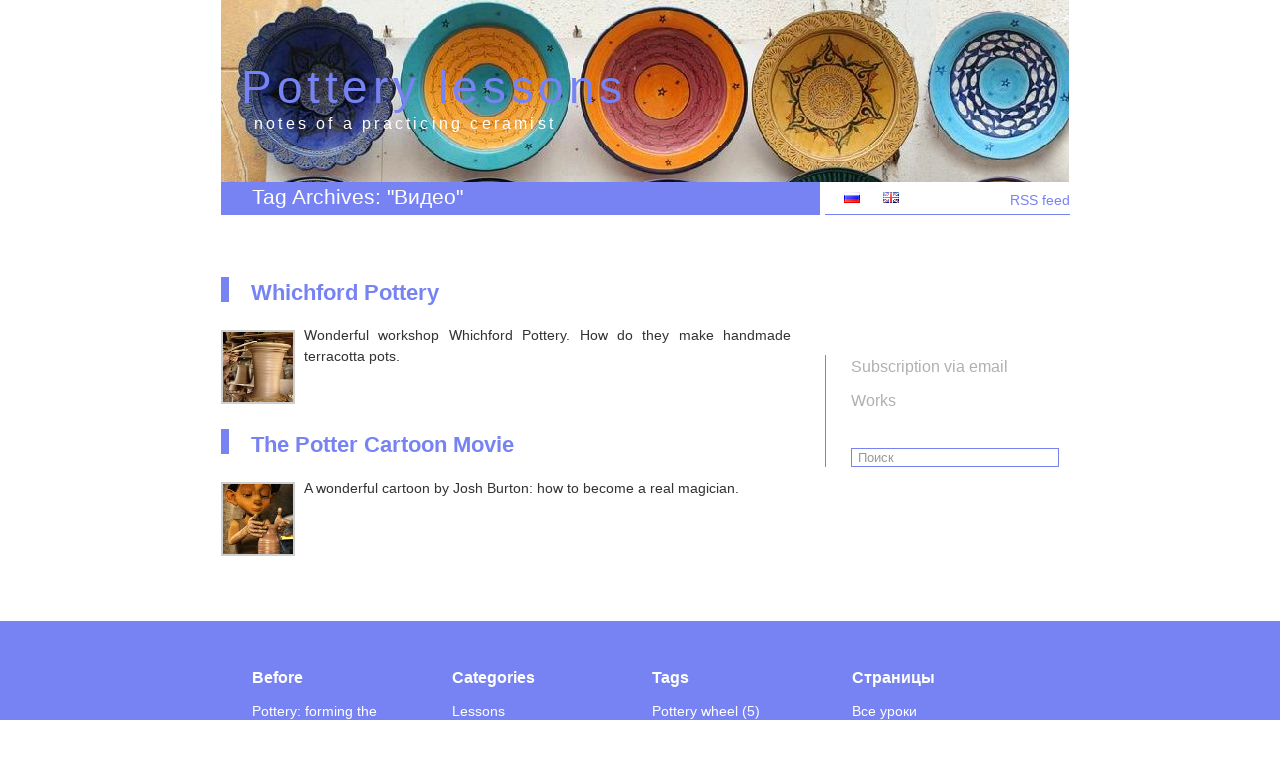

--- FILE ---
content_type: text/html; charset=UTF-8
request_url: https://goncharnoe-delo.ru/en/blog/tag/video-en-2/
body_size: 7530
content:
<!DOCTYPE html PUBLIC "-//W3C//DTD XHTML 1.0 Transitional//EN" "http://www.w3.org/TR/xhtml1/DTD/xhtml1-transitional.dtd">
<html xmlns="http://www.w3.org/1999/xhtml" lang="en-US">

<head profile="http://gmpg.org/xfn/11">
<meta http-equiv="Content-Type" content="text/html; charset=UTF-8" />

<title>Видео &laquo;  Pottery lessons</title>
<link rel="shortcut icon" href="/favicon.ico" type="image/x-icon">
<link rel="alternate" type="application/rss+xml" title="Pottery lessons RSS Feed" href="https://goncharnoe-delo.ru/en/feed/" />
<link rel="stylesheet" href="https://goncharnoe-delo.ru/wp-content/themes/kasrod/style.css" type="text/css" media="screen" />
<!--Это интересно - В контакте
<script type="text/javascript" src="https://userapi.com/js/api/openapi.js?20"></script><script type="text/javascript">VK.init({apiId: 2125795, onlyWidgets: true});</script>-->


<style><!--
  .navigationHome .alignrightHome a { color:#333; border-bottom: 2px solid #7783f2; }
  .navigationHome .alignleftHome a { color:#333; border-bottom: 2px solid #7783f2; }
  #s {border: 1px solid #7783f2; }
  .comment-meta a { color:#7783f2; }
  .comment-author a { color:#7783f2; }
  .byuser:first-child { border:3px solid #7783f2; border-right:none; border-left:none;}
  .comment-author a { color:#7783f2; }
  #comment, #form7 textarea, #form7 input {border: 1px solid #7783f2; }
  #author {border: 1px solid #7783f2; }
  #email {border: 1px solid #7783f2; }
  #url {border: 1px solid #7783f2; }
  #submit, #form7 .wpcf7-submit { background-color:#7783f2; color: #fff;}
  .commentlist li {border-bottom: 1px solid #7783f2; }
  ul.children li{border: 0px solid #7783f2; }
  a { color:#7783f2; }
  .header {
		  background:#fff url(https://goncharnoe-delo.ru/wp-content/uploads/tarelki_2.jpg) top right no-repeat;
	  }
--></style>
   
<link rel='dns-prefetch' href='//s.w.org' />
<link rel="alternate" type="application/rss+xml" title="Pottery lessons &raquo; Видео Tag Feed" href="https://goncharnoe-delo.ru/en/blog/tag/video-en-2/feed/" />
		<script type="text/javascript">
			window._wpemojiSettings = {"baseUrl":"https:\/\/s.w.org\/images\/core\/emoji\/11\/72x72\/","ext":".png","svgUrl":"https:\/\/s.w.org\/images\/core\/emoji\/11\/svg\/","svgExt":".svg","source":{"concatemoji":"https:\/\/goncharnoe-delo.ru\/wp-includes\/js\/wp-emoji-release.min.js?ver=5.0.24"}};
			!function(e,a,t){var n,r,o,i=a.createElement("canvas"),p=i.getContext&&i.getContext("2d");function s(e,t){var a=String.fromCharCode;p.clearRect(0,0,i.width,i.height),p.fillText(a.apply(this,e),0,0);e=i.toDataURL();return p.clearRect(0,0,i.width,i.height),p.fillText(a.apply(this,t),0,0),e===i.toDataURL()}function c(e){var t=a.createElement("script");t.src=e,t.defer=t.type="text/javascript",a.getElementsByTagName("head")[0].appendChild(t)}for(o=Array("flag","emoji"),t.supports={everything:!0,everythingExceptFlag:!0},r=0;r<o.length;r++)t.supports[o[r]]=function(e){if(!p||!p.fillText)return!1;switch(p.textBaseline="top",p.font="600 32px Arial",e){case"flag":return s([55356,56826,55356,56819],[55356,56826,8203,55356,56819])?!1:!s([55356,57332,56128,56423,56128,56418,56128,56421,56128,56430,56128,56423,56128,56447],[55356,57332,8203,56128,56423,8203,56128,56418,8203,56128,56421,8203,56128,56430,8203,56128,56423,8203,56128,56447]);case"emoji":return!s([55358,56760,9792,65039],[55358,56760,8203,9792,65039])}return!1}(o[r]),t.supports.everything=t.supports.everything&&t.supports[o[r]],"flag"!==o[r]&&(t.supports.everythingExceptFlag=t.supports.everythingExceptFlag&&t.supports[o[r]]);t.supports.everythingExceptFlag=t.supports.everythingExceptFlag&&!t.supports.flag,t.DOMReady=!1,t.readyCallback=function(){t.DOMReady=!0},t.supports.everything||(n=function(){t.readyCallback()},a.addEventListener?(a.addEventListener("DOMContentLoaded",n,!1),e.addEventListener("load",n,!1)):(e.attachEvent("onload",n),a.attachEvent("onreadystatechange",function(){"complete"===a.readyState&&t.readyCallback()})),(n=t.source||{}).concatemoji?c(n.concatemoji):n.wpemoji&&n.twemoji&&(c(n.twemoji),c(n.wpemoji)))}(window,document,window._wpemojiSettings);
		</script>
		<style type="text/css">
img.wp-smiley,
img.emoji {
	display: inline !important;
	border: none !important;
	box-shadow: none !important;
	height: 1em !important;
	width: 1em !important;
	margin: 0 .07em !important;
	vertical-align: -0.1em !important;
	background: none !important;
	padding: 0 !important;
}
</style>
<link rel='stylesheet' id='wp-block-library-css'  href='https://goncharnoe-delo.ru/wp-includes/css/dist/block-library/style.min.css?ver=5.0.24' type='text/css' media='all' />
<link rel='stylesheet' id='contact-form-7-css'  href='https://goncharnoe-delo.ru/wp-content/plugins/contact-form-7/includes/css/styles.css?ver=5.1.1' type='text/css' media='all' />
<link rel='stylesheet' id='photoswipe-lib-css'  href='https://goncharnoe-delo.ru/wp-content/plugins/lightbox-photoswipe/lib/photoswipe.css?ver=1.90' type='text/css' media='all' />
<link rel='stylesheet' id='photoswipe-skin-css'  href='https://goncharnoe-delo.ru/wp-content/plugins/lightbox-photoswipe/lib/skins/classic/skin.css?ver=1.90' type='text/css' media='all' />
<link rel='stylesheet' id='wp-pagenavi-css'  href='https://goncharnoe-delo.ru/wp-content/plugins/wp-pagenavi/pagenavi-css.css?ver=2.70' type='text/css' media='all' />
<script type='text/javascript' src='https://goncharnoe-delo.ru/wp-includes/js/jquery/jquery.js?ver=1.12.4'></script>
<script type='text/javascript' src='https://goncharnoe-delo.ru/wp-includes/js/jquery/jquery-migrate.min.js?ver=1.4.1'></script>
<script type='text/javascript' src='https://goncharnoe-delo.ru/wp-content/plugins/lightbox-photoswipe/lib/photoswipe.min.js?ver=1.90'></script>
<script type='text/javascript' src='https://goncharnoe-delo.ru/wp-content/plugins/lightbox-photoswipe/lib/photoswipe-ui-default.min.js?ver=1.90'></script>
<script type='text/javascript'>
/* <![CDATA[ */
var lbwps_options = {"label_facebook":"Share on Facebook","label_twitter":"Tweet","label_pinterest":"Pin it","label_download":"Download image","share_facebook":"0","share_twitter":"0","share_pinterest":"0","share_download":"0","close_on_scroll":"1","close_on_drag":"0","history":"0","show_counter":"0","show_fullscreen":"0","show_zoom":"0","show_caption":"0","loop":"0","pinchtoclose":"0","spacing":"0"};
/* ]]> */
</script>
<script type='text/javascript' src='https://goncharnoe-delo.ru/wp-content/plugins/lightbox-photoswipe/js/photoswipe.min.js?ver=1.90'></script>
<link rel='https://api.w.org/' href='https://goncharnoe-delo.ru/wp-json/' />
<link rel="EditURI" type="application/rsd+xml" title="RSD" href="https://goncharnoe-delo.ru/xmlrpc.php?rsd" />
<link rel="wlwmanifest" type="application/wlwmanifest+xml" href="https://goncharnoe-delo.ru/wp-includes/wlwmanifest.xml" /> 
<meta name="generator" content="WordPress 5.0.24" />
<script type="text/javascript">
	window._wp_rp_static_base_url = 'https://wprp.sovrn.com/static/';
	window._wp_rp_wp_ajax_url = "https://goncharnoe-delo.ru/wp-admin/admin-ajax.php";
	window._wp_rp_plugin_version = '3.6.4';
	window._wp_rp_post_id = '1891';
	window._wp_rp_num_rel_posts = '5';
	window._wp_rp_thumbnails = true;
	window._wp_rp_post_title = 'Whichford+Pottery';
	window._wp_rp_post_tags = ['%D0%92%D0%B8%D0%B4%D0%B5%D0%BE', 'pottery', 'notes', 'workshop', 'terracotta', 'make', 'handmad', 'potteri'];
	window._wp_rp_promoted_content = true;
</script>
<link rel="stylesheet" href="https://goncharnoe-delo.ru/wp-content/plugins/wordpress-23-related-posts-plugin/static/themes/vertical-m.css?version=3.6.4" />
<script type="text/javascript" src="/wp-content/themes/kasrod/js/affix.js"></script>
</head>

<body>
<div align="center">
<div id="wrapper">
  <div class="header">
	
    <div class="blogname">
    		
		<h1><a style="color: #7783f2;" href="https://goncharnoe-delo.ru/en" title="Pottery lessons">Pottery lessons</a></h1>
		<h2>notes of a practicing ceramist</h2>
    </div>
  </div>

	<div id="content" style="width:850px;margin-left: 10px;">
	
	<!-- right bar -->
   <div class="right_column" style="float:right;">
	 <!-- start Sidebar -->


<STYLE TYPE="text/css" MEDIA=screen>
<!--
  .menu li.current_page_item a{
   border-left:5px solid #7783f2;
  }
  .homeLink li.current_page_item a{
   border-left:5px solid #7783f2;
  }
  #content .right_column #sidebar .menu li.current_page_item a {
    padding-left: 20px;
  }
  #content .right_column #sidebar .menu li a:hover {
   color : #7783f2;
  }
  #content .right_column #sidebar .menu li.current_page_item a {
   color : #7783f2;
  }
  #content .right_column #sidebar .homeLink li h2 a:hover {
   color : #7783f2;
  }
  .menu li.current_page_item ul li a{
   border-left:0px solid #7783f2;
  }
  #content .right_column #sidebar .menu li.current_page_item ul li a {
   color : #B0B0B0;
  }
  #content .right_column #sidebar .menu li ul li a:hover {
   color : #7783f2;
  }
-->
</STYLE>

<div class="rssfeed" style="border-bottom:solid 1px #7783f2;">
<div class="polylang">	<li class="lang-item lang-item-13 lang-item-ru lang-item-first no-translation"><a lang="ru-RU" hreflang="ru-RU" href="https://goncharnoe-delo.ru/"><img src="[data-uri]" title="Русский" alt="Русский" /><span style="margin-left:0.3em;"></span></a></li>
	<li class="lang-item lang-item-15 lang-item-en current-lang"><a lang="en-US" hreflang="en-US" href="https://goncharnoe-delo.ru/en/blog/tag/video-en-2/"><img src="[data-uri]" title="English" alt="English" /><span style="margin-left:0.3em;"></span></a></li>
</div>
    <a style="color: #7783f2;" href="https://goncharnoe-delo.ru/en/feed/">RSS feed</a>
</div> 
<div class="sidebar-a"></div>
<div id="sidebar"  data-spy="affix" data-offset-top="305" data-offset-bottom="530" style="border-left: 1px solid #7783f2;">  
 <!--<ul class="homeLink">
      <li><h2><a href="https://goncharnoe-delo.ru/en" >Главная</a></h2></li>
  </ul>-->
<div class="menu-menu-container"><ul id="menu-menu" class="menu"><li id="menu-item-1729" class="menu-item menu-item-type-post_type menu-item-object-page menu-item-1729"><a href="https://goncharnoe-delo.ru/en/subscription-via-email/">Subscription via email</a></li>
<li id="menu-item-1728" class="menu-item menu-item-type-post_type menu-item-object-page menu-item-1728"><a href="https://goncharnoe-delo.ru/en/works/">Works</a></li>
</ul></div>  
  <div id="search">
     <form id="searchform" method="get" action="https://goncharnoe-delo.ru/en/index.php">
      <div>
         <input type="text" name="s" id="s" size="16" value=" Поиск"/>
      </div>

       <script type="text/javascript">
          /* <![CDATA[ */
	  jQuery(document).ready(function($) {
	    $('#s').click (function() { if ($('#s').val() == ' Поиск') { $("#s").val(''); } });
	    $('#s').blur (function(){ if ($('#s').val() == '') { $('#s').val(' Поиск'); } });
	  });
          /* ]]> */
	</script>
     </form>
  </div>





<div id="sidebar-widgets">
<div class="sidebar-widget">			<div class="textwidget"><!-- Yandex.Metrika counter --><script type="text/javascript">(function (d, w, c) { (w[c] = w[c] || []).push(function() { try { w.yaCounter9251755 = new Ya.Metrika({id:9251755, trackLinks:true, accurateTrackBounce:true}); } catch(e) { } }); var n = d.getElementsByTagName("script")[0], s = d.createElement("script"), f = function () { n.parentNode.insertBefore(s, n); }; s.type = "text/javascript"; s.async = true; s.src = (d.location.protocol == "https:" ? "https:" : "http:") + "//mc.yandex.ru/metrika/watch.js"; if (w.opera == "[object Opera]") { d.addEventListener("DOMContentLoaded", f, false); } else { f(); } })(document, window, "yandex_metrika_callbacks");</script><noscript><div><img src="//mc.yandex.ru/watch/9251755" style="position:absolute; left:-9999px;" alt="" /></div></noscript><!-- /Yandex.Metrika counter -->

<script type="text/javascript">
jQuery(document).ready(function($) {
$('a').not('.js').each(function() 
{var a = new RegExp('/' + window.location.host + '/'); 
if(!a.test(this.href)) 
{$(this).click(function(event) {event.preventDefault(); event.stopPropagation(); window.open(this.href, '_blank');});}
});
});
</script></div>
		</div></div>

</div>
 <!-- end Sidebar -->
   </div>
	
      <div class="top" style="width:595px; float:left;">
        <div class="archTitle"  style="background:#7783f2;width:99%;">
                           <h3 class="arc">Tag Archives: "Видео"</h3>
            </div>
	  <br/><br/>
                 <!-- start entry post -->
        <div class="entryArch" id="post-1891">
           <span class="postStyle" style="background:#7783f2;" > </span>
			<h2><a style="color:#7783f2;"  href="https://goncharnoe-delo.ru/en/blog/2014/02/20/whichford-pottery/" rel="bookmark" title="Whichford Pottery">Whichford Pottery</a></h2>
			<a href="https://goncharnoe-delo.ru/en/blog/2014/02/20/whichford-pottery/" title="Whichford Pottery"><img width="70" height="70" src="https://goncharnoe-delo.ru/wp-content/uploads/2014/02/whichford-pottery.jpg" class="talignleft wp-post-image" alt="" /></a>	
           <p>Wonderful workshop Whichford Pottery. How do they make handmade terracotta pots.</p>
        </div>
		   		            <!-- end entry post --> 

                 <!-- start entry post -->
        <div class="entryArch" id="post-1855">
           <span class="postStyle" style="background:#7783f2;" > </span>
			<h2><a style="color:#7783f2;"  href="https://goncharnoe-delo.ru/en/blog/2013/09/15/the-potter-cartoon-movie/" rel="bookmark" title="The Potter Cartoon Movie">The Potter Cartoon Movie</a></h2>
			<a href="https://goncharnoe-delo.ru/en/blog/2013/09/15/the-potter-cartoon-movie/" title="The Potter Cartoon Movie"><img width="70" height="70" src="https://goncharnoe-delo.ru/wp-content/uploads/2013/07/the-potter-min-70x70.jpg" class="talignleft wp-post-image" alt="" srcset="https://goncharnoe-delo.ru/wp-content/uploads/2013/07/the-potter-min-70x70.jpg 70w, https://goncharnoe-delo.ru/wp-content/uploads/2013/07/the-potter-min.jpg 100w" sizes="(max-width: 70px) 100vw, 70px" /></a>	
           <p>A wonderful cartoon by Josh Burton: how to become a real magician.</p>
        </div>
		   		            <!-- end entry post --> 

        
       <!--
    <div class="navigationHome" >
        <div class="alignleftHome"></div>
        <div class="alignrightHome"></div>
        <div class="extender"></div>
      </div>
    </div>
-->
      <div class="navigationHome">
        <div class="alignrightHome"></div>	
        <div class="extender"></div>
        </div>
    </div>
   </div>
   <div class="extender"></div>
           
		   <div class="archclear" style="border:none;margin-bottom:10px;"></div>
</div> 
<div class="footerSpread" style="background:#7783f2;" >
<div class="footer" style="background:#7783f2;" >
  <div id="footer_top">
	<ul>
      <li><h2>Before</h2>
         <ul>
           	                    <li><a title="Pottery: forming the bottom" href="https://goncharnoe-delo.ru/en/blog/2014/04/22/pottery-forming-the-bottom/">
                 Pottery: forming the bottom		         </a>
	         </li>
                        <li><a title="Homemade Pottery Wheel (Using Treadmill motor)" href="https://goncharnoe-delo.ru/en/blog/2014/02/22/homemade-pottery-wheel-using-treadmill-motor/">
                 Homemade Pottery Wheel (Using Treadmill motor)		         </a>
	         </li>
                        <li><a title="Whichford Pottery" href="https://goncharnoe-delo.ru/en/blog/2014/02/20/whichford-pottery/">
                 Whichford Pottery		         </a>
	         </li>
                        <li><a title="Lace" href="https://goncharnoe-delo.ru/en/blog/2014/02/10/clay-molding-lace-heart/">
                 Lace		         </a>
	         </li>
                        <li><a title="A journey: trying to find good clay" href="https://goncharnoe-delo.ru/en/blog/2014/02/02/a-journey-trying-to-find-good-clay/">
                 A journey: trying to find good clay		         </a>
	         </li>
           	     </ul>
       </li>	
       <li><h2>Categories</h2>
		  <ul>	<li class="cat-item cat-item-49"><a href="https://goncharnoe-delo.ru/en/blog/category/lessons/" >Lessons</a>
</li>
	<li class="cat-item cat-item-17"><a href="https://goncharnoe-delo.ru/en/blog/category/notes/" >Notes</a>
</li>
		  </ul>
		  <br/>
		  <h2>Clay map</h2>
		  <a href="http://forum.goncharnoe-delo.ru/topic3-glina-mestorozhdeniya-gliny-karta.html"><img style="margin: 5px 0px 4px 40px;" src="/wp-content/uploads/karta-min.jpg" title="Карта месторождений глин" width="150" height="134"></a>
          </li>	
          	   <li>
		  <h2>Tags</h2>
          <ul>
			  <li><a href="https://goncharnoe-delo.ru/en/blog/tag/pottery-wheel/" rel="tag">Pottery wheel (5) </a></li><li><a href="https://goncharnoe-delo.ru/en/blog/tag/clay-molding/" rel="tag">Clay molding (4) </a></li><li><a href="https://goncharnoe-delo.ru/en/blog/tag/clay/" rel="tag">Clay (3) </a></li><li><a href="https://goncharnoe-delo.ru/en/blog/tag/pottery/" rel="tag">Pottery (3) </a></li><li><a href="https://goncharnoe-delo.ru/en/blog/tag/magnet/" rel="tag">Magnet (2) </a></li><li><a href="https://goncharnoe-delo.ru/en/blog/tag/video-en-2/" rel="tag">Видео (2) </a></li><li><a href="https://goncharnoe-delo.ru/en/blog/tag/video-en/" rel="tag">Video (1) </a></li><li><a href="https://goncharnoe-delo.ru/en/blog/tag/kiln/" rel="tag">Kiln (1) </a></li><li><a href="https://goncharnoe-delo.ru/en/blog/tag/shop/" rel="tag">Shop (1) </a></li>		  </ul>
	   </li>
        <li><h2>Страницы</h2>
	<ul><li class="page_item page-item-586"><a href="//goncharnoe-delo.ru/vse-uroki/">Все уроки</a></li>
<li class="page_item page-item-481"><a href="//goncharnoe-delo.ru/podpiska-na-e-mail/">Подписка на e-mail</a></li>
<li class="page_item page-item-2"><a href="//goncharnoe-delo.ru/raboty/">Работы</a></li>
<li class="page_item page-item-143"><a href="//goncharnoe-delo.ru/contacts/">Контакты</a></li>
<li><a href="/statyi/">Статьи</a></li>
<li class="page_item page-item-436"><a href="//goncharnoe-delo.ru/calculator-rasscheta-nagrevatelej-iz-fexralya-i-nixroma/">Калькулятор нагревателей</a></li>
</ul>
        </li>
		
	</ul>
	<div class="extender"></div>
</div>

  <div class="footer_notes">
     <div class="notes"> </div>
    <div class="extender"></div>
  </div>
</div>
<div class="pswp" tabindex="-1" role="dialog" aria-hidden="true">
    <div class="pswp__bg"></div>
    <div class="pswp__scroll-wrap">
        <div class="pswp__container">
            <div class="pswp__item"></div>
            <div class="pswp__item"></div>
            <div class="pswp__item"></div>
        </div>
        <div class="pswp__ui pswp__ui--hidden">
            <div class="pswp__top-bar">
                <div class="pswp__counter"></div>
                <button class="pswp__button pswp__button--close" title="Close (Esc)"></button>
                <button class="pswp__button pswp__button--share" title="Share"></button>
                <button class="pswp__button pswp__button--fs" title="Toggle fullscreen"></button>
                <button class="pswp__button pswp__button--zoom" title="Zoom in/out"></button>
                <div class="pswp__preloader">
                    <div class="pswp__preloader__icn">
                      <div class="pswp__preloader__cut">
                        <div class="pswp__preloader__donut"></div>
                      </div>
                    </div>
                </div>
            </div>
            <div class="pswp__share-modal pswp__share-modal--hidden pswp__single-tap">
                <div class="pswp__share-tooltip">
                </div> 
            </div>
            <button class="pswp__button pswp__button--arrow--left" title="Previous (arrow left)"></button>
            <button class="pswp__button pswp__button--arrow--right" title="Next (arrow right)"></button>
            <div class="pswp__caption">
                <div class="pswp__caption__center"></div>
            </div>
        </div>
    </div>
</div><script type='text/javascript'>
/* <![CDATA[ */
var wpcf7 = {"apiSettings":{"root":"https:\/\/goncharnoe-delo.ru\/wp-json\/contact-form-7\/v1","namespace":"contact-form-7\/v1"},"cached":"1"};
/* ]]> */
</script>
<script type='text/javascript' src='https://goncharnoe-delo.ru/wp-content/plugins/contact-form-7/includes/js/scripts.js?ver=5.1.1'></script>
<script type='text/javascript' src='https://goncharnoe-delo.ru/wp-includes/js/wp-embed.min.js?ver=5.0.24'></script>
<script type="text/javascript">
			var date = new Date();
			date.setTime( date.getTime() + 31536000 );
			document.cookie = "pll_language=en; expires=" + date.toUTCString() + "; path=/";</script></div>


</body>
</html>

<!--
Performance optimized by W3 Total Cache. Learn more: https://www.boldgrid.com/w3-total-cache/

Page Caching using disk: enhanced 

Served from: goncharnoe-delo.ru @ 2026-01-26 02:59:02 by W3 Total Cache
-->

--- FILE ---
content_type: text/css
request_url: https://goncharnoe-delo.ru/wp-content/themes/kasrod/style.css
body_size: 4027
content:
/*  
Theme Name: Kasrod
Theme URI: http://kasrod.com/
Description: A WordPress theme with 16million color options. This theme is designed intelligently to adapt to the the color selected by the user. Option to upload custom header makes your blog unique from other blogs using the same theme.
Version: 2.1
Author: Foradian
Author URI: http://www.foradian.com/
Tags: blue, two-columns, right-sidebar, fixed-width, custom-colors, custom-header, theme-options
*/

body {
	margin: 0;
	padding: 0;
	font-family: Arial, Verdana, sans-serif;
	font-size: 0.9em;
	color: #333;
}
#wrapper {
    margin: 0 auto;
	padding: 0;
    width: 858px;
	height: auto;
}
.header {
    height: 182px;
	margin: 0;
	padding: 0;
	padding-left:20px;
}
.blogname {
    float: left;
    margin-left: 10px;
}
.blogname h1  {
	font-size: 36px;
	padding: 0 0 0px 0;
	font-weight: normal;
	text-decoration: none;
	color: #0283c0;
	text-align: left;
	padding: 60px 0 0 0px;
	margin-top:0px;
	margin-bottom:0;
	height:35px;
}
.blogname h1  a:link, .blogname h1  a:visited { 
	color: #0283c0; 
	display:block;
	text-decoration: none;
	margin:0;
	font-weight: lighter;
	letter-spacing:0.1em;
	font-size:46px;
}
.blogname h1  a:hover { 
	color: #0283c0;
}
.blogname h2 {
	margin:20px 20px 0px 13px;
	font-size:16px;
	font-weight: normal;
	text-align: left;
	letter-spacing:0.2em;
	color: #fff;
}
#content {
    padding: 0;
	margin: 0;
	border:none;
	height:auto;
}
#content .S {
    padding:0;
	margin:0;
	height: auto;
	width: 635px;
	float:left;
	text-align:left;
}
#content .top {
	text-align:left; 
	width:856px; 
	height:auto;
}
#content .post .title{
    width: 590px;
	background: #0283c0;
    line-height:24px;
	margin:0;
	border-bottom:solid 1px #0283c0;
	font-size:22px;
	font-weight:100;
}
#content .top_Post{
    width: 600px;
	margin: 0px 0px 10px 10px;
	padding:0px;
	float:left;
}
*html #content .top_Post {
    width: auto;
	margin: 0px 0px 10px 0px;
	float:left;
}
#content .top_Post .last-posts{
   width: auto;
   margin-top:0px;
}
#content .top_Post .l_post{
   width: 580px;
   margin: 0px 0px 10px 0px;
   padding: 0 20px 0 0;
   overflow:hidden;
   font-size: 1em;
   line-height: 1.5em;
}
#content .top_Post .l_post p {
   padding: 0px;
   line-height:1.5em;
}
*html #content .top_Post .l_post .post{
   width:600px;
}
#content .top_Post .l_post .post{
   width:600px;
}
.adsence-top{
padding: 10px 60px;
background-color: rgb(242, 241, 241);
position: absolute;
}
.l_post img {
	
}
.more-link{
	display:block; 
	float:right;
	padding: 3px 0 3px 10px;
	text-decoration:none;
}
.more-link1 {
	float:right;
	padding-right: 50px;
	text-decoration: none;
}
*html .more-link1 {
	padding-left: 450px;
    float:left;
	text-decoration: none;
}
.articlesPage{
    width: 580px;
	margin: 0px 0 10px 10px;
	padding:0px 20px 0 0;
	float:left;
	line-height:1.5em;
	text-align:justify;
}
*html .articlesPage{
    width: 570px;
	margin: 0px 0px 10px 10px;
	padding:0px;
	float:left;
}
.articlesPage .PageTitle{
    width: 601px;
	background: #0283c0;
	margin:0;
	font-size:22px;
	font-weight:100;
	padding-bottom:5px;
	margin-bottom:20px;
}
*html .articlesPage .PageTitle{
    width: 581px;
	background: #0283c0;
    height:22px;
	margin:0;
	font-size:22px;
	font-weight:100;
	padding-bottom:4px;
	margin-bottom:10px;
}
.articlesPage .PageTitle h2{
    margin:0;
	padding-left:10px;
	padding-right:10px;
	padding-top:6px;
}
.articlesPage p{
    padding-top:5px;
	font-family:arial;
	line-height:1.5em;
}
.articlesPage .PageTitle a{
	font-family:arial;
	font-size:22px;
	color:#FFFFFF;
    text-decoration: none;
	padding-top:10px;
	font-weight:100;
}
.articlesPage img {
	/*padding-left: 20px;*/
	max-width: 580px;
	border:none;
}
#content .right_column{
    float:left;
	width: 246px;
}
#content .right_column .rssfeed{
    border-bottom:solid 1px #0283c0;
	width:245px;
	height:32px;
}
*html #content .right_column .rssfeed{
    border-bottom:solid 1px #0283c0;
	width:245px;
	height:33px;
}
#content .right_column .rssfeed a{
    display:block; 
	text-align:right; 
	text-decoration:none; 
	padding-top:10px; 
	color:#0283c0; 
	font-size:14px;
}
#content .post h3.title {
	padding:3px 10px 5px 10px; 
	margin:0 0 40px 0;
}
#content .post h3.title a {
   color:#FFFFFF;
   text-decoration: none;
}
.extender{
    clear: both;
	height:0px;
	font-size:0px;
}
.clear {
    height:30px;
}
.archclear {
    height:30px;
	border-top:solid 1px #0283c0; 
}
.spacer{
    height:0px;
}
.navigation{
    height:auto;
	width:550px;
	margin-top:50px;
}
.navigation .alignleft{
    float:left;
	width:auto;
	color:#000;
}
.navigation .alignleft a{
    color:#000;
	text-decoration:none;
	display:block;
	float:right;
    margin: 0 0 0 10px;
    width: 200px;
}
*html .navigation .alignleft a{
    color:#000;
	text-decoration:none;
	float:left;
}
.navigation .alignright{
    float:right;
    width:auto;
	color:#000;
}
.navigation .alignright a{
    color:#000;
	text-decoration:none;
	display:block;
	float:left;
    width: 200px;
}
.navigationHome{
	margin: 20px 0 20px 0;
	width: 600px;
}
.navigationHome .alignleftHome{
    float:left;
	color:#000;
	padding:0;
	margin:0;
}
.navigationHome .alignleftHome a {
    border-bottom:2px solid #000;
    color:#000;
	/*display:block;*/
	text-decoration:none;
	text-align:left;
    font-size:1.3em;
}
.navigationHome .alignrightHome{
    float:right;
	text-align:right;
	color:#000;
	padding-right: 60px;
}
.navigationHome .alignrightHome a{
    border-bottom:2px solid #000;
	/*display:block;*/
	text-decoration:none;
    font-size:1.3em;
}
#content{
	float:left;
	text-align:left;
}
#content .right_column {
    float: right;
}
#content .right_column #sidebar {
	margin-top:20px;
}
#content .right_column .sidebar-a{
	height: 120px;
}
#content .right_column #sidebar ul{
	margin:0;
	padding:0;
}
#content .right_column #sidebar ul li{
    float:none;
	width:auto;
	list-style:none;
	font-size:16px; 
	font-weight:100; 
	text-decoration:none; 
	color:#b0b0b0; 
}

#content .right_column #sidebar .homeLink{
	margin:40px 0 0 0;
	padding:0;
}
#content .right_column #sidebar .homeLink li h2{
	margin:0;
}
#content .right_column #sidebar .homeLink li h2 a {
	display:block;
	font-size:16px;
	font-weight:100;
	text-decoration:none;
	color:#b0b0b0;
	list-style:none;
	padding-left:25px;
}
#content .right_column #sidebar .homeLink li h2 a:hover {
	display:block;
	font-size:16px;
	font-weight:100;
	text-decoration:none;
	color:#333333;
	list-style:none;
	padding-left:25px;
}

*html #content .right_column #sidebar .homeLink li h2 a {
    display:block;
    font-size:16px;
    font-weight:100;
    text-decoration:none;
    color:#b0b0b0;
    list-style:none;
    padding-left:25px;
}
*html #content .right_column #sidebar .homeLink li h2 a:hover {
	display:block;
	font-size:16px;
	font-weight:100;
	text-decoration:none;
	color:#333333;
	list-style:none;
	padding-left:25px;
}
#content .right_column #sidebar .menu{
	margin-bottom:10px;
}
#content .right_column #sidebar .menu li {
	padding: 3px 0 3px 0;
	margin:10px 0 0 0;
}
#content .right_column #sidebar .menu li a {
	display:block;
	font-size:16px;
	font-weight:100;
	text-decoration:none;
	color:#b0b0b0;
	list-style:none;
	padding-top:0;
	padding-left:25px;
}
#content .right_column #sidebar .menu li a:hover {
	display:block;
	font-size:16px;
	font-weight:100;
	text-decoration:none;
	color:#333333;
	list-style:none;
	padding-left:25px;
}
*html #content .right_column #sidebar .menu li a {
	display:block;
	font-size:16px;
	font-weight:100;
	text-decoration:none;
	color:#b0b0b0;
	list-style:none;
	padding-bottom:3px;
	padding-left:5px;
	margin-top:10px;
}
*html #content .right_column #sidebar .menu li a:hover {
    display:block;
    font-size:16px;
    font-weight:100;
    text-decoration:none;
    color:#333333;
    list-style:none;
    padding-bottom:3px;
    padding-left:5px;
    margin-top:10px;
}
.menu li.current_page_item {
   display:block;
   font-size:16px;
   font-weight:100;
   text-decoration:none; 
   color:#393939;
/*   border-left:0px solid #393939;  */
}
.homeLink li.current_page_item a{ 
   display:block;
   font-size:16px;
   font-weight:100;
   text-decoration:none;
   color:#000;
   padding-left:5px;
}
#content .right_column #search{
	padding-left:25px;
	margin-top:35px;
}

#search input{
	color:#999999;
	width:92%;
}

#content .right_column #sidebar #advertise{
    height:150px;
	width:150px;
	margin:0 auto;
	margin-top:40px;
	padding-left: 37px;
}
#content .right_column #sidebar #advertise a{
    height:135px;
	width:130px;
	padding:0px;
	margin-top:20px;
	text-decoration:none;
	display:block;
}
#content .right_column #sidebar #advertise a img{ 
	border:1px solid #CCCCCC;
}
.archTitle{
	height:33px;
	background:#0283c0;
	color:#FFFFFF;
	padding-left:10px;
	margin-top:0px;
	width:100%;
}
.archTitle h3{
	margin:0px;
	width: 90%;
	padding: 3px 10px 5px 21px;
	font-size: 21px;
	font-weight: 100;
}
.entryArch{
    margin: 0 0 50px 0;
	width:570px;
}
.entryArch p {
	line-height: 1.5em;
}
.entryArch .postStyle {
    width:8px;
	 background:#0283c0; 
	 float:left; 
	 height:25px;
	 margin-top:12px;
	 margin-right:0px;
}
.entryArch a{
    display:block;
	text-decoration:none;
	color:#0283c0;
	padding-top:5px;
}
.entryArch h2{
    display: block;
    padding: 10px 0 0 30px;
    margin-bottom: 0;
}
.rightColumn .rssfeed{
    border-bottom:solid 1px #0283c0;
	width:245px;
	height:32px;
}
.rightColumn .rssfeed a{
    display:block; 
	text-align:right; 
	text-decoration:none; 
	padding-top:10px; 
	color:#0283c0; 
	font-size:14px;
}

/* Entry */
.entrydata { 
	float:left;
    overflow: hidden;
    padding: 30px 0 0 0;
	width:850px;
}
.entrydata .entry { 
    margin: 0 0 20px 10px; 
	padding: 20px; 
	float:left; 
	width:360px; 
	text-align:left;
	line-height:1.5em;
}
.entrydata .entry .postStyle{
    width:8px;
	background:#0283c0; 
	float:left; 
	height:25px;
}
.entrydata .entry h2{
    margin: 3px 0 0 20px;
}
.entrydata .entry h2 a {
	color:#333;
	text-decoration:none; 
	display:block; 
	padding-left:10px; 
	margin-top:0; 
	font-weight:100;
}
.entrydata .entry h2 a:hover {
	
	text-decoration:underline; 
	
}
.entrydata .entry p {
	height: auto;
	/*overflow:hidden;*/
}
.entrydata-paged {
    width: 580px;
    margin-left: 10px;
}
#home .entry { 
    width: 610px; 
	min-height: 280px; 
	float: left; 
	padding: 9px; 
	margin: 0 20px 20px 0; 
	overflow: hidden; 
	text-align:left; 
}
.entryinfo { 
    font: 11px arial; 
	line-height: 19px; 
	margin: 0 0 15px 0; 
	padding: 0; 
	color: #999999; 
}
#home .entryinfo { 
    margin: 0; 
}
.searchTitle{
	height:33px;
	background:#0283c0;
	color:#FFFFFF;
	padding-left:10px;
	margin-top:0px;
	width:590px;
}
.searchTitle h3{
	padding-top:10px;
	margin:0px;
	font-size:14px;
}

/* footer  */
.footerSpread {
	width:auto;
	height:auto;
}

.footer { 
	background: #0283c0;
	color: #FFFFFF;
	clear: both; 
	text-align: center; 
	padding: 20px 0 0 0; 
	width:856px; 
}

.footer a {
	color: #fff;
	text-decoration: none;
	font: 1em arial, Geneva, sans-serif;
}

#footer_top li, #footer_top ul {
	list-style-type:none;
	text-align: left;
	margin-left:0;
	padding-left:0;
}
	
#footer_top ul li {
	display:block;
	float:left;
	width:200px;
}
	
#footer_top h2 {
	color:#ffffff;
	font-size:16px;
    padding: 0px 0px 4px 40px;
    margin-bottom: 2px;
}

#footer_top ul li ul li {
	display:block;
	float:none;
	width:auto;
	margin-left:40px;
	border-bottom: 1px solid #FFF;
	padding-top:10px;
	padding-bottom:10px;
}
#footer_top ul li ul li ul li {
	border-bottom:none;
	margin-left:10px;
}
.footer .footer_notes{
	color:#FFFFFF;
}
.footer .footer_notes .copyright {
	color:#FFFFFF;
	float:left;
	margin-left:40px;
	margin-bottom:20px;
	margin-top:40px;
	font: 13px arial, Geneva, sans-serif;
}
*html .footer .footer_notes .copyright {
	color:#FFFFFF;
	float:left;
	margin-left:20px;
	margin-bottom:20px;
	margin-top:40px;
	font: 13px arial, Geneva, sans-serif;
}
.footer_notes .notes{
	color:#FFFFFF;
	margin: 30px auto 0 auto;
	padding:20px;
	/*width:300px;*/
	font: 13px arial, Geneva, sans-serif;
}
*html .footer .footer_notes .notes {
	color:#FFFFFF;
	margin: 30px auto 0 auto;
	padding:20px;
	width:300px;
	font: 13px arial, Geneva, sans-serif;
}
.footer_notes .notes a:hover {
    text-decoration: underline;
}
#comment {
	border: 2px solid #888;
	width: 450px;
	height: 120px;
}
#commentform input, #commentform textarea{
	padding: 3px 7px;
	font-size: 12px;
}
#commentform input{
	width: 190px;
}
#submit, #form7 .wpcf7-submit {
	border: 0;
	background-color: #444;
	color: #0283C0;
	padding: 5px;
	cursor:pointer;
}
h2#comments {
    margin: 30px 0 10px 0;
}
ol.commentlist {
    font-size: 15px;
    list-style-type: none;
	margin:0;
	padding: 0;
}
.commentlist li {
	padding : 20px 0px 10px 10px;
	width: 95%;
	float:right;
	margin:10px 0;
}
ul.children{
	list-style-type: none;
	margin:0;
	padding: 0;
}
.comment-author {
    float: left;
    font-size: 0.9em;
    font-weight: bold;
    height: auto;
	line-height: 25px;
    margin: 0 0 10px 0;
    padding: 5px 0 0 0;
    width: 45%;
}
.comment-meta {
    float: right;
    font-size: 0.8em;
    height: 20px;
    margin: 0 0 20px 0;
    text-align: right;
    width:50%;
}
.commentlist li p {
	clear:both;
}
.comment-author img {
    float:left;
	margin: 0 10px 0 0;
}
 .byuser div{
	padding: 5px;
 }

.entrydata-paged .entry {
	margin: 30px 0 0 0;
}
.entrydata-paged .entry .postStyle {
	background:#0283c0; 
	float:left; 
	height:25px;
	width:8px;
}
.entrydata-paged .entry h2 a {
	color:#000000;
	text-decoration:none; 
	display:block; 
	padding: 0 0 0 10px; 
	margin: 0 0 0 20px;
	font-weight:100;
}
.entrydata-paged .entry h2 a:hover {
	text-decoration:underline; 
}
p {
	text-align: justify;
}
#respond {
	padding-top: 30px;
}
.alignleft {
	float:left;
	margin:8px 8px 8px 0;
}
.talignleft {
	float: left;
	border: 2px solid #cfcfcf;
	margin: 19px 9px 5px 0;
}
.related_posts div div div:first-child, .talignleft {
	width: 70px !important;
	height: 70px !important;
}
/*.related_posts div div:first-child {
	width: 70px !important;
	height: 127px !important;
}*/

.talignleft:hover {
	float: left;
	border: 2px solid #E4E2E2;
}

.entrydata-paged .talignleft {
	margin-top: 0;
}

.alignright {
	float:right;
	margin:8px 0 8px 8px;
}
blockquote{
	border-left: 1px dashed #b6b6b6;
	background: #f4f4f4 none repeat scroll 0% 0%;
	color: rgb(153, 153, 153);
	padding-left: 1em;
	padding-right: 1em;
}
.commentlist li blockquote{
	clear:both;
	margin-right:0px;
	padding-bottom:1px;
}
.comment-body em{
	float:right;
}

#sidebar-widgets {
	margin-left: 30px;
	margin-top: 25px;
}
#content .right_column #sidebar .sidebar-widget ul {
	margin-left: 20px;
}
#content .right_column #sidebar .sidebar-widget ul li {
	font-size: 0.9em;
	line-height: 1.8em;
}
.aligncenter {
	display: block;
	margin-left: auto;
	margin-right: auto;
}

.alignleft {
	float: left;
}

.alignright {
	float: right;
}
.wp-caption {
	border: 1px solid #ddd;
	text-align: center;
	background-color: #f3f3f3;
	padding-top: 4px;
	margin: 10px;
	-moz-border-radius: 3px;
	-khtml-border-radius: 3px;
	-webkit-border-radius: 3px;
	border-radius: 3px;
}

.wp-caption-text {
	border: 1px solid #ddd;
	text-align: center;
	background-color: #f3f3f3;
	padding-top: 4px;
	margin: 10px;
	-moz-border-radius: 3px;
	-khtml-border-radius: 3px;
	-webkit-border-radius: 3px;
	border-radius: 3px;
}

.wp-caption img {
	margin: 0;
	padding: 0;
	border: 0 none;
}

.wp-caption-dd {
	font-size: 11px;
	line-height: 17px;
	padding: 0 4px 5px;
	margin: 0;
}

/** ADDITIONS **/

#content .right_column #sidebar ul li.page_item ul {
	margin: 5px 0 0 15px;
}

#content .right_column #sidebar ul li.page_item ul li{
	margin: 5px 0 0 15px;
}
/** ��� ��������� - ��������� **/
#vk_like{
	padding: 15px 0 10px 4px;
}
.navicomm {clear: both;margin:20px 0 0 -9px;}
.navicomm .page-numbers{padding:3px 7px;text-decoration:none;}
.navicomm .current{background:#7783f2;color:#fff;}
.navicomm a:hover{background:#7783f2;color:#fff;transition: all 0.3s linear;}

.affix {position: fixed !important;top: 10px !important;}

.related_posts a{padding: 6px 9px !important;}

.button{text-decoration:none; text-align:center; 
 padding:6px 22px; 
 border:solid 1px #686fb0; 
 -webkit-border-radius:10px;
 -moz-border-radius:10px; 
 border-radius: 10px; 
 font:16px Arial, Helvetica, sans-serif; 
 font-weight:bold; 
 color:#ffffff; 
 background-color:#9099e8; 
 background-image: -moz-linear-gradient(top, #9099e8 0%, #4a5ae6 100%); 
 background-image: -webkit-linear-gradient(top, #9099e8 0%, #4a5ae6 100%); 
 background-image: -o-linear-gradient(top, #9099e8 0%, #4a5ae6 100%); 
 background-image: -ms-linear-gradient(top, #9099e8 0% ,#4a5ae6 100%); 
 filter: progid:DXImageTransform.Microsoft.gradient( startColorstr='#4a5ae6', endColorstr='#4a5ae6',GradientType=0 ); 
 background-image: linear-gradient(top, #9099e8 0% ,#4a5ae6 100%);   
 -webkit-box-shadow:3px 2px 7px #bababa, inset 0px 0px 1px #ffffff; 
 -moz-box-shadow: 3px 2px 7px #bababa,  inset 0px 0px 1px #ffffff;  
 box-shadow:3px 2px 7px #bababa, inset 0px 0px 1px #ffffff;  
  
  }.button:hover{
 padding:7px 22px; 
 border:solid 1px #3b45a3; 
 -webkit-border-radius:10px;
 -moz-border-radius:10px; 
 border-radius: 10px; 
 font:16px Arial, Helvetica, sans-serif; 
 font-weight:bold; 
 color:#ffffff; 
 background-color:#9099e8; 
 background-image: -moz-linear-gradient(top, #9099e8 0%, #3443c9 100%); 
 background-image: -webkit-linear-gradient(top, #9099e8 0%, #3443c9 100%); 
 background-image: -o-linear-gradient(top, #9099e8 0%, #3443c9 100%); 
 background-image: -ms-linear-gradient(top, #9099e8 0% ,#3443c9 100%); 
 filter: progid:DXImageTransform.Microsoft.gradient( startColorstr='#3443c9', endColorstr='#3443c9',GradientType=0 ); 
 background-image: linear-gradient(top, #9099e8 0% ,#3443c9 100%);   
 -webkit-box-shadow:0px 0px 2px #bababa, inset 0px 0px 1px #ffffff; 
 -moz-box-shadow: 0px 0px 2px #bababa,  inset 0px 0px 1px #ffffff;  
 box-shadow:0px 0px 2px #bababa, inset 0px 0px 1px #ffffff;  
  
 }.button:active{
 padding:7px 22px; 
 border:solid 1px #3b45a3; 
 -webkit-border-radius:10px;
 -moz-border-radius:10px; 
 border-radius: 10px; 
 font:16px Arial, Helvetica, sans-serif; 
 font-weight:bold; 
 color:#ffffff; 
 background-color:#7783f2; 
 background-image: -moz-linear-gradient(top, #7783f2 0%, #505cd1 100%); 
 background-image: -webkit-linear-gradient(top, #7783f2 0%, #505cd1 100%); 
 background-image: -o-linear-gradient(top, #7783f2 0%, #505cd1 100%); 
 background-image: -ms-linear-gradient(top, #7783f2 0% ,#505cd1 100%); 
 filter: progid:DXImageTransform.Microsoft.gradient( startColorstr='#505cd1', endColorstr='#505cd1',GradientType=0 ); 
 background-image: linear-gradient(top, #7783f2 0% ,#505cd1 100%);   
 -webkit-box-shadow:0px 0px 2px #bababa, inset 0px 0px 1px #ffffff; 
 -moz-box-shadow: 0px 0px 2px #bababa,  inset 0px 0px 1px #ffffff;  
 box-shadow:0px 0px 2px #bababa, inset 0px 0px 1px #ffffff;  
  
 }
 .lang-item {
    display: inline;
    list-style: none;
    float: left;
    margin-left: 19px;
}


--- FILE ---
content_type: application/x-javascript
request_url: https://goncharnoe-delo.ru/wp-content/plugins/lightbox-photoswipe/js/photoswipe.min.js?ver=1.90
body_size: 1016
content:
jQuery(function(t){var o=window.PhotoSwipe,e=window.PhotoSwipeUI_Default;t("body").on("click","a[data-width]:has(img)",function(t){o&&e&&(t.preventDefault(),i(!1,this,!1))});var i=function(i,n,s){var l,a,p,r,c,h,w,d=t(".pswp").get(0);c=n,w=[],t("body").find("a[data-width]:has(img)").each(function(o){var e=t(this);caption=e.attr("data-caption"),null==caption&&(describedby=e.children().first().attr("aria-describedby"),null!=describedby&&(description=t("#"+describedby),null!=description&&(caption=description.text()))),null==caption&&(e.next().is(".wp-caption-text")?caption=e.next().text():e.parent().next().is(".wp-caption-text")?caption=e.parent().next().text():e.parent().next().is(".gallery-caption")?caption=e.parent().next().text():caption=e.attr("title")),w.push({src:e.attr("href"),w:e.attr("data-width"),h:e.attr("data-height"),title:caption,getThumbBoundsFn:!1,showHideOpacity:!0,el:e}),c===e.get(0)&&(h=o)}),p=[w,parseInt(h,10)],r=0==i?p[1]:i,p=p[0],a={index:r,getThumbBoundsFn:!1,showHideOpacity:!0,loop:!0},"1"==lbwps_options.share_facebook||"1"==lbwps_options.share_twitter||"1"==lbwps_options.share_pinterest||"1"==lbwps_options.share_download?(a.shareEl=!0,a.shareButtons=[],"1"==lbwps_options.share_facebook&&a.shareButtons.push({id:"facebook",label:lbwps_options.label_facebook,url:"https://www.facebook.com/sharer/sharer.php?u={{url}}"}),"1"==lbwps_options.share_twitter&&a.shareButtons.push({id:"twitter",label:lbwps_options.label_twitter,url:"https://twitter.com/intent/tweet?text={{text}}&url={{url}}"}),"1"==lbwps_options.share_pinterest&&a.shareButtons.push({id:"pinterest",label:lbwps_options.label_pinterest,url:"http://www.pinterest.com/pin/create/button/?url={{url}}&media={{image_url}}&description={{text}}"}),"1"==lbwps_options.share_download&&a.shareButtons.push({id:"download",label:lbwps_options.label_download,url:"{{raw_image_url}}",download:!0})):a.shareEl=!1,"1"==lbwps_options.close_on_scroll&&(a.closeOnScroll=!1),"1"==lbwps_options.close_on_drag&&(a.closeOnVerticalDrag=!1),"1"==lbwps_options.history?a.history=!0:a.history=!1,"1"==lbwps_options.show_counter?a.counterEl=!0:a.counterEl=!1,"1"==lbwps_options.show_fullscreen?a.fullscreenEl=!0:a.fullscreenEl=!1,"1"==lbwps_options.show_zoom?a.zoomEl=!0:a.zoomEl=!1,"1"==lbwps_options.show_caption?a.captionEl=!0:a.captionEl=!1,"1"==lbwps_options.loop?a.loop=!0:a.loop=!1,"1"==lbwps_options.pinchtoclose?a.pinchToClose=!0:a.pinchToClose=!1,a.spacing=lbwps_options.spacing/100,1==s&&(a.index=parseInt(r,10)-1),(l=new o(d,e,p,a)).listen("gettingData",function(t,o){if(o.w<1||o.h<1){var e=new Image;e.onload=function(){o.w=this.width,o.h=this.height,l.updateSize(!0)},e.src=o.src}}),l.init()},n=function(){var t=window.location.hash.substring(1),o={};if(t.length<5)return o;for(var e=t.split("&"),i=0;i<e.length;i++)if(e[i]){var n=e[i].split("=");n.length<2||(o[n[0]]=n[1])}return o.gid&&(o.gid=parseInt(o.gid,10)),o}();n.pid&&n.gid&&i(n.pid,null,!0)});